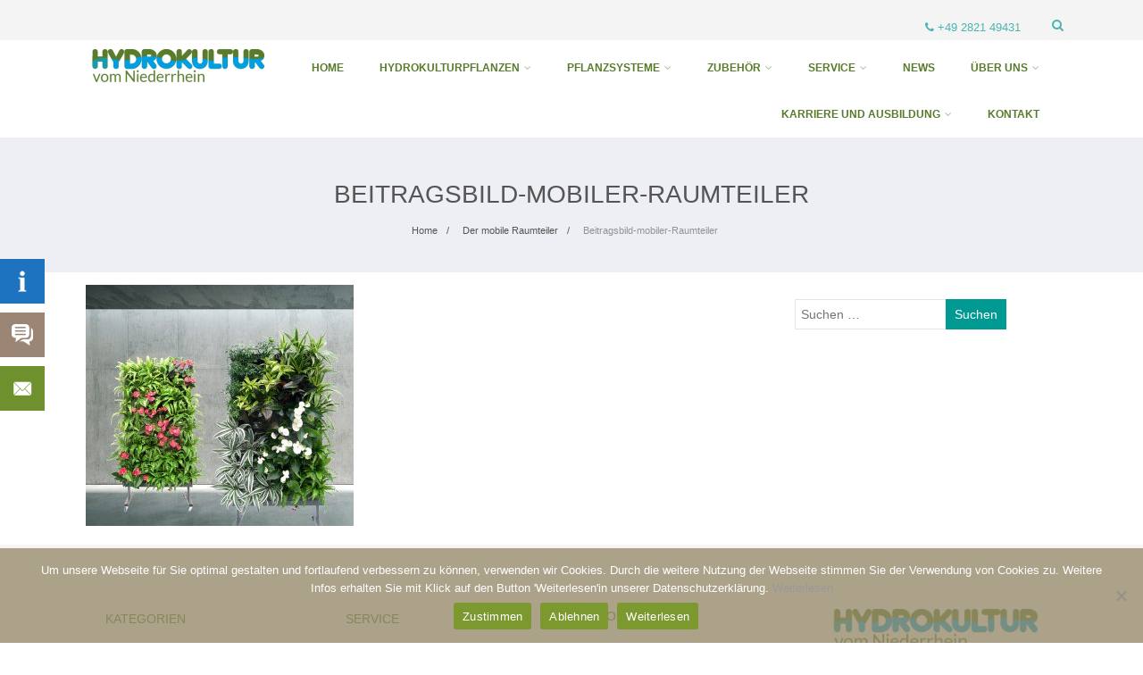

--- FILE ---
content_type: text/html; charset=UTF-8
request_url: https://www.hydrokultur-thissen.de/der-mobile-raumteiler/beitragsbild-mobiler-raumteiler/
body_size: 17851
content:

<!DOCTYPE html>
<html xmlns="http://www.w3.org/1999/xhtml" dir="ltr" lang="de" prefix="og: https://ogp.me/ns#" itemscope="itemscope" itemtype="http://schema.org/WebPage">
<head>
<meta http-equiv="Content-Type" content="text/html; charset=UTF-8" />	
<!--[if IE]><meta http-equiv="X-UA-Compatible" content="IE=edge,chrome=1"><![endif]-->
<meta name="viewport" content="width=device-width, initial-scale=1.0, shrink-to-fit=no"/>
<link rel="profile" href="http://gmpg.org/xfn/11"/>


	    <meta name="title" content="Beitragsbild-mobiler-Raumteiler">
    <meta name="description" content="">




<meta property="og:title" content="Beitragsbild-mobiler-Raumteiler"/>
<meta property="og:type" content="website"/>
<meta property="og:url" content="https://www.hydrokultur-thissen.de/der-mobile-raumteiler/beitragsbild-mobiler-raumteiler/" />

<meta property="og:description" content=""/>
  <meta property="og:image" content=""/>
  <meta property="og:site_name" content="Hydropflanzen vom Niederrhein"/>


<!--HOME-->


<!--Summary-->

<!--Photo-->
<meta name="twitter:card" content="photo">
<meta name="twitter:title" content="Beitragsbild-mobiler-Raumteiler">
<meta name="twitter:image" content="https://www.hydrokultur-thissen.de/wp-content/uploads/2019/04/Beitragsbild-mobiler-Raumteiler.jpg">
<meta name="twitter:image:width" content="600">
<meta name="twitter:image:height" content="540">

<!--Gallery-->

<!--Product-->

<link rel="pingback" href="https://www.hydrokultur-thissen.de/xmlrpc.php" /> 
<title>Beitragsbild-mobiler-Raumteiler | Hydropflanzen vom Niederrhein</title>
	<style>img:is([sizes="auto" i], [sizes^="auto," i]) { contain-intrinsic-size: 3000px 1500px }</style>
	
		<!-- All in One SEO 4.9.1.1 - aioseo.com -->
	<meta name="robots" content="max-image-preview:large" />
	<link rel="canonical" href="https://www.hydrokultur-thissen.de/der-mobile-raumteiler/beitragsbild-mobiler-raumteiler/" />
	<meta name="generator" content="All in One SEO (AIOSEO) 4.9.1.1" />
		<meta property="og:locale" content="de_DE" />
		<meta property="og:site_name" content="Hydropflanzen vom Niederrhein |" />
		<meta property="og:type" content="article" />
		<meta property="og:title" content="Beitragsbild-mobiler-Raumteiler | Hydropflanzen vom Niederrhein" />
		<meta property="og:url" content="https://www.hydrokultur-thissen.de/der-mobile-raumteiler/beitragsbild-mobiler-raumteiler/" />
		<meta property="article:published_time" content="2019-04-03T11:58:24+00:00" />
		<meta property="article:modified_time" content="2019-04-03T11:58:41+00:00" />
		<meta name="twitter:card" content="summary" />
		<meta name="twitter:title" content="Beitragsbild-mobiler-Raumteiler | Hydropflanzen vom Niederrhein" />
		<script type="application/ld+json" class="aioseo-schema">
			{"@context":"https:\/\/schema.org","@graph":[{"@type":"BreadcrumbList","@id":"https:\/\/www.hydrokultur-thissen.de\/der-mobile-raumteiler\/beitragsbild-mobiler-raumteiler\/#breadcrumblist","itemListElement":[{"@type":"ListItem","@id":"https:\/\/www.hydrokultur-thissen.de#listItem","position":1,"name":"Home","item":"https:\/\/www.hydrokultur-thissen.de","nextItem":{"@type":"ListItem","@id":"https:\/\/www.hydrokultur-thissen.de\/der-mobile-raumteiler\/beitragsbild-mobiler-raumteiler\/#listItem","name":"Beitragsbild-mobiler-Raumteiler"}},{"@type":"ListItem","@id":"https:\/\/www.hydrokultur-thissen.de\/der-mobile-raumteiler\/beitragsbild-mobiler-raumteiler\/#listItem","position":2,"name":"Beitragsbild-mobiler-Raumteiler","previousItem":{"@type":"ListItem","@id":"https:\/\/www.hydrokultur-thissen.de#listItem","name":"Home"}}]},{"@type":"ItemPage","@id":"https:\/\/www.hydrokultur-thissen.de\/der-mobile-raumteiler\/beitragsbild-mobiler-raumteiler\/#itempage","url":"https:\/\/www.hydrokultur-thissen.de\/der-mobile-raumteiler\/beitragsbild-mobiler-raumteiler\/","name":"Beitragsbild-mobiler-Raumteiler | Hydropflanzen vom Niederrhein","inLanguage":"de-DE","isPartOf":{"@id":"https:\/\/www.hydrokultur-thissen.de\/#website"},"breadcrumb":{"@id":"https:\/\/www.hydrokultur-thissen.de\/der-mobile-raumteiler\/beitragsbild-mobiler-raumteiler\/#breadcrumblist"},"author":{"@id":"https:\/\/www.hydrokultur-thissen.de\/author\/hydromeister\/#author"},"creator":{"@id":"https:\/\/www.hydrokultur-thissen.de\/author\/hydromeister\/#author"},"datePublished":"2019-04-03T13:58:24+02:00","dateModified":"2019-04-03T13:58:41+02:00"},{"@type":"Organization","@id":"https:\/\/www.hydrokultur-thissen.de\/#organization","name":"Hydrokultur vom Niederrhein","url":"https:\/\/www.hydrokultur-thissen.de\/"},{"@type":"Person","@id":"https:\/\/www.hydrokultur-thissen.de\/author\/hydromeister\/#author","url":"https:\/\/www.hydrokultur-thissen.de\/author\/hydromeister\/","name":"Hydrokultur vom Niederrhein","image":{"@type":"ImageObject","@id":"https:\/\/www.hydrokultur-thissen.de\/der-mobile-raumteiler\/beitragsbild-mobiler-raumteiler\/#authorImage","url":"https:\/\/secure.gravatar.com\/avatar\/0aaab5596872392c8c608087ab9f461f4b71b0e3bfb45cc28a9ad37777945e53?s=96&d=mm&r=g","width":96,"height":96,"caption":"Hydrokultur vom Niederrhein"}},{"@type":"WebSite","@id":"https:\/\/www.hydrokultur-thissen.de\/#website","url":"https:\/\/www.hydrokultur-thissen.de\/","name":"Hydropflanzen vom Niederrhein","inLanguage":"de-DE","publisher":{"@id":"https:\/\/www.hydrokultur-thissen.de\/#organization"}}]}
		</script>
		<!-- All in One SEO -->

<link rel='dns-prefetch' href='//www.hydrokultur-thissen.de' />

<link rel="alternate" type="application/rss+xml" title="Hydropflanzen vom Niederrhein &raquo; Feed" href="https://www.hydrokultur-thissen.de/feed/" />
<link rel="alternate" type="application/rss+xml" title="Hydropflanzen vom Niederrhein &raquo; Kommentar-Feed" href="https://www.hydrokultur-thissen.de/comments/feed/" />
<link rel="alternate" type="application/rss+xml" title="Hydropflanzen vom Niederrhein &raquo; Beitragsbild-mobiler-Raumteiler-Kommentar-Feed" href="https://www.hydrokultur-thissen.de/der-mobile-raumteiler/beitragsbild-mobiler-raumteiler/feed/" />
<script type="text/javascript">
/* <![CDATA[ */
window._wpemojiSettings = {"baseUrl":"https:\/\/s.w.org\/images\/core\/emoji\/16.0.1\/72x72\/","ext":".png","svgUrl":"https:\/\/s.w.org\/images\/core\/emoji\/16.0.1\/svg\/","svgExt":".svg","source":{"concatemoji":"https:\/\/www.hydrokultur-thissen.de\/wp-includes\/js\/wp-emoji-release.min.js"}};
/*! This file is auto-generated */
!function(s,n){var o,i,e;function c(e){try{var t={supportTests:e,timestamp:(new Date).valueOf()};sessionStorage.setItem(o,JSON.stringify(t))}catch(e){}}function p(e,t,n){e.clearRect(0,0,e.canvas.width,e.canvas.height),e.fillText(t,0,0);var t=new Uint32Array(e.getImageData(0,0,e.canvas.width,e.canvas.height).data),a=(e.clearRect(0,0,e.canvas.width,e.canvas.height),e.fillText(n,0,0),new Uint32Array(e.getImageData(0,0,e.canvas.width,e.canvas.height).data));return t.every(function(e,t){return e===a[t]})}function u(e,t){e.clearRect(0,0,e.canvas.width,e.canvas.height),e.fillText(t,0,0);for(var n=e.getImageData(16,16,1,1),a=0;a<n.data.length;a++)if(0!==n.data[a])return!1;return!0}function f(e,t,n,a){switch(t){case"flag":return n(e,"\ud83c\udff3\ufe0f\u200d\u26a7\ufe0f","\ud83c\udff3\ufe0f\u200b\u26a7\ufe0f")?!1:!n(e,"\ud83c\udde8\ud83c\uddf6","\ud83c\udde8\u200b\ud83c\uddf6")&&!n(e,"\ud83c\udff4\udb40\udc67\udb40\udc62\udb40\udc65\udb40\udc6e\udb40\udc67\udb40\udc7f","\ud83c\udff4\u200b\udb40\udc67\u200b\udb40\udc62\u200b\udb40\udc65\u200b\udb40\udc6e\u200b\udb40\udc67\u200b\udb40\udc7f");case"emoji":return!a(e,"\ud83e\udedf")}return!1}function g(e,t,n,a){var r="undefined"!=typeof WorkerGlobalScope&&self instanceof WorkerGlobalScope?new OffscreenCanvas(300,150):s.createElement("canvas"),o=r.getContext("2d",{willReadFrequently:!0}),i=(o.textBaseline="top",o.font="600 32px Arial",{});return e.forEach(function(e){i[e]=t(o,e,n,a)}),i}function t(e){var t=s.createElement("script");t.src=e,t.defer=!0,s.head.appendChild(t)}"undefined"!=typeof Promise&&(o="wpEmojiSettingsSupports",i=["flag","emoji"],n.supports={everything:!0,everythingExceptFlag:!0},e=new Promise(function(e){s.addEventListener("DOMContentLoaded",e,{once:!0})}),new Promise(function(t){var n=function(){try{var e=JSON.parse(sessionStorage.getItem(o));if("object"==typeof e&&"number"==typeof e.timestamp&&(new Date).valueOf()<e.timestamp+604800&&"object"==typeof e.supportTests)return e.supportTests}catch(e){}return null}();if(!n){if("undefined"!=typeof Worker&&"undefined"!=typeof OffscreenCanvas&&"undefined"!=typeof URL&&URL.createObjectURL&&"undefined"!=typeof Blob)try{var e="postMessage("+g.toString()+"("+[JSON.stringify(i),f.toString(),p.toString(),u.toString()].join(",")+"));",a=new Blob([e],{type:"text/javascript"}),r=new Worker(URL.createObjectURL(a),{name:"wpTestEmojiSupports"});return void(r.onmessage=function(e){c(n=e.data),r.terminate(),t(n)})}catch(e){}c(n=g(i,f,p,u))}t(n)}).then(function(e){for(var t in e)n.supports[t]=e[t],n.supports.everything=n.supports.everything&&n.supports[t],"flag"!==t&&(n.supports.everythingExceptFlag=n.supports.everythingExceptFlag&&n.supports[t]);n.supports.everythingExceptFlag=n.supports.everythingExceptFlag&&!n.supports.flag,n.DOMReady=!1,n.readyCallback=function(){n.DOMReady=!0}}).then(function(){return e}).then(function(){var e;n.supports.everything||(n.readyCallback(),(e=n.source||{}).concatemoji?t(e.concatemoji):e.wpemoji&&e.twemoji&&(t(e.twemoji),t(e.wpemoji)))}))}((window,document),window._wpemojiSettings);
/* ]]> */
</script>
<style id='wp-emoji-styles-inline-css' type='text/css'>

	img.wp-smiley, img.emoji {
		display: inline !important;
		border: none !important;
		box-shadow: none !important;
		height: 1em !important;
		width: 1em !important;
		margin: 0 0.07em !important;
		vertical-align: -0.1em !important;
		background: none !important;
		padding: 0 !important;
	}
</style>
<link rel='stylesheet' id='wp-block-library-css' href='https://www.hydrokultur-thissen.de/wp-includes/css/dist/block-library/style.min.css' type='text/css' media='all' />
<style id='classic-theme-styles-inline-css' type='text/css'>
/*! This file is auto-generated */
.wp-block-button__link{color:#fff;background-color:#32373c;border-radius:9999px;box-shadow:none;text-decoration:none;padding:calc(.667em + 2px) calc(1.333em + 2px);font-size:1.125em}.wp-block-file__button{background:#32373c;color:#fff;text-decoration:none}
</style>
<link rel='stylesheet' id='aioseo/css/src/vue/standalone/blocks/table-of-contents/global.scss-css' href='https://www.hydrokultur-thissen.de/wp-content/plugins/all-in-one-seo-pack/dist/Lite/assets/css/table-of-contents/global.e90f6d47.css' type='text/css' media='all' />
<style id='global-styles-inline-css' type='text/css'>
:root{--wp--preset--aspect-ratio--square: 1;--wp--preset--aspect-ratio--4-3: 4/3;--wp--preset--aspect-ratio--3-4: 3/4;--wp--preset--aspect-ratio--3-2: 3/2;--wp--preset--aspect-ratio--2-3: 2/3;--wp--preset--aspect-ratio--16-9: 16/9;--wp--preset--aspect-ratio--9-16: 9/16;--wp--preset--color--black: #000000;--wp--preset--color--cyan-bluish-gray: #abb8c3;--wp--preset--color--white: #ffffff;--wp--preset--color--pale-pink: #f78da7;--wp--preset--color--vivid-red: #cf2e2e;--wp--preset--color--luminous-vivid-orange: #ff6900;--wp--preset--color--luminous-vivid-amber: #fcb900;--wp--preset--color--light-green-cyan: #7bdcb5;--wp--preset--color--vivid-green-cyan: #00d084;--wp--preset--color--pale-cyan-blue: #8ed1fc;--wp--preset--color--vivid-cyan-blue: #0693e3;--wp--preset--color--vivid-purple: #9b51e0;--wp--preset--gradient--vivid-cyan-blue-to-vivid-purple: linear-gradient(135deg,rgba(6,147,227,1) 0%,rgb(155,81,224) 100%);--wp--preset--gradient--light-green-cyan-to-vivid-green-cyan: linear-gradient(135deg,rgb(122,220,180) 0%,rgb(0,208,130) 100%);--wp--preset--gradient--luminous-vivid-amber-to-luminous-vivid-orange: linear-gradient(135deg,rgba(252,185,0,1) 0%,rgba(255,105,0,1) 100%);--wp--preset--gradient--luminous-vivid-orange-to-vivid-red: linear-gradient(135deg,rgba(255,105,0,1) 0%,rgb(207,46,46) 100%);--wp--preset--gradient--very-light-gray-to-cyan-bluish-gray: linear-gradient(135deg,rgb(238,238,238) 0%,rgb(169,184,195) 100%);--wp--preset--gradient--cool-to-warm-spectrum: linear-gradient(135deg,rgb(74,234,220) 0%,rgb(151,120,209) 20%,rgb(207,42,186) 40%,rgb(238,44,130) 60%,rgb(251,105,98) 80%,rgb(254,248,76) 100%);--wp--preset--gradient--blush-light-purple: linear-gradient(135deg,rgb(255,206,236) 0%,rgb(152,150,240) 100%);--wp--preset--gradient--blush-bordeaux: linear-gradient(135deg,rgb(254,205,165) 0%,rgb(254,45,45) 50%,rgb(107,0,62) 100%);--wp--preset--gradient--luminous-dusk: linear-gradient(135deg,rgb(255,203,112) 0%,rgb(199,81,192) 50%,rgb(65,88,208) 100%);--wp--preset--gradient--pale-ocean: linear-gradient(135deg,rgb(255,245,203) 0%,rgb(182,227,212) 50%,rgb(51,167,181) 100%);--wp--preset--gradient--electric-grass: linear-gradient(135deg,rgb(202,248,128) 0%,rgb(113,206,126) 100%);--wp--preset--gradient--midnight: linear-gradient(135deg,rgb(2,3,129) 0%,rgb(40,116,252) 100%);--wp--preset--font-size--small: 13px;--wp--preset--font-size--medium: 20px;--wp--preset--font-size--large: 36px;--wp--preset--font-size--x-large: 42px;--wp--preset--spacing--20: 0.44rem;--wp--preset--spacing--30: 0.67rem;--wp--preset--spacing--40: 1rem;--wp--preset--spacing--50: 1.5rem;--wp--preset--spacing--60: 2.25rem;--wp--preset--spacing--70: 3.38rem;--wp--preset--spacing--80: 5.06rem;--wp--preset--shadow--natural: 6px 6px 9px rgba(0, 0, 0, 0.2);--wp--preset--shadow--deep: 12px 12px 50px rgba(0, 0, 0, 0.4);--wp--preset--shadow--sharp: 6px 6px 0px rgba(0, 0, 0, 0.2);--wp--preset--shadow--outlined: 6px 6px 0px -3px rgba(255, 255, 255, 1), 6px 6px rgba(0, 0, 0, 1);--wp--preset--shadow--crisp: 6px 6px 0px rgba(0, 0, 0, 1);}:where(.is-layout-flex){gap: 0.5em;}:where(.is-layout-grid){gap: 0.5em;}body .is-layout-flex{display: flex;}.is-layout-flex{flex-wrap: wrap;align-items: center;}.is-layout-flex > :is(*, div){margin: 0;}body .is-layout-grid{display: grid;}.is-layout-grid > :is(*, div){margin: 0;}:where(.wp-block-columns.is-layout-flex){gap: 2em;}:where(.wp-block-columns.is-layout-grid){gap: 2em;}:where(.wp-block-post-template.is-layout-flex){gap: 1.25em;}:where(.wp-block-post-template.is-layout-grid){gap: 1.25em;}.has-black-color{color: var(--wp--preset--color--black) !important;}.has-cyan-bluish-gray-color{color: var(--wp--preset--color--cyan-bluish-gray) !important;}.has-white-color{color: var(--wp--preset--color--white) !important;}.has-pale-pink-color{color: var(--wp--preset--color--pale-pink) !important;}.has-vivid-red-color{color: var(--wp--preset--color--vivid-red) !important;}.has-luminous-vivid-orange-color{color: var(--wp--preset--color--luminous-vivid-orange) !important;}.has-luminous-vivid-amber-color{color: var(--wp--preset--color--luminous-vivid-amber) !important;}.has-light-green-cyan-color{color: var(--wp--preset--color--light-green-cyan) !important;}.has-vivid-green-cyan-color{color: var(--wp--preset--color--vivid-green-cyan) !important;}.has-pale-cyan-blue-color{color: var(--wp--preset--color--pale-cyan-blue) !important;}.has-vivid-cyan-blue-color{color: var(--wp--preset--color--vivid-cyan-blue) !important;}.has-vivid-purple-color{color: var(--wp--preset--color--vivid-purple) !important;}.has-black-background-color{background-color: var(--wp--preset--color--black) !important;}.has-cyan-bluish-gray-background-color{background-color: var(--wp--preset--color--cyan-bluish-gray) !important;}.has-white-background-color{background-color: var(--wp--preset--color--white) !important;}.has-pale-pink-background-color{background-color: var(--wp--preset--color--pale-pink) !important;}.has-vivid-red-background-color{background-color: var(--wp--preset--color--vivid-red) !important;}.has-luminous-vivid-orange-background-color{background-color: var(--wp--preset--color--luminous-vivid-orange) !important;}.has-luminous-vivid-amber-background-color{background-color: var(--wp--preset--color--luminous-vivid-amber) !important;}.has-light-green-cyan-background-color{background-color: var(--wp--preset--color--light-green-cyan) !important;}.has-vivid-green-cyan-background-color{background-color: var(--wp--preset--color--vivid-green-cyan) !important;}.has-pale-cyan-blue-background-color{background-color: var(--wp--preset--color--pale-cyan-blue) !important;}.has-vivid-cyan-blue-background-color{background-color: var(--wp--preset--color--vivid-cyan-blue) !important;}.has-vivid-purple-background-color{background-color: var(--wp--preset--color--vivid-purple) !important;}.has-black-border-color{border-color: var(--wp--preset--color--black) !important;}.has-cyan-bluish-gray-border-color{border-color: var(--wp--preset--color--cyan-bluish-gray) !important;}.has-white-border-color{border-color: var(--wp--preset--color--white) !important;}.has-pale-pink-border-color{border-color: var(--wp--preset--color--pale-pink) !important;}.has-vivid-red-border-color{border-color: var(--wp--preset--color--vivid-red) !important;}.has-luminous-vivid-orange-border-color{border-color: var(--wp--preset--color--luminous-vivid-orange) !important;}.has-luminous-vivid-amber-border-color{border-color: var(--wp--preset--color--luminous-vivid-amber) !important;}.has-light-green-cyan-border-color{border-color: var(--wp--preset--color--light-green-cyan) !important;}.has-vivid-green-cyan-border-color{border-color: var(--wp--preset--color--vivid-green-cyan) !important;}.has-pale-cyan-blue-border-color{border-color: var(--wp--preset--color--pale-cyan-blue) !important;}.has-vivid-cyan-blue-border-color{border-color: var(--wp--preset--color--vivid-cyan-blue) !important;}.has-vivid-purple-border-color{border-color: var(--wp--preset--color--vivid-purple) !important;}.has-vivid-cyan-blue-to-vivid-purple-gradient-background{background: var(--wp--preset--gradient--vivid-cyan-blue-to-vivid-purple) !important;}.has-light-green-cyan-to-vivid-green-cyan-gradient-background{background: var(--wp--preset--gradient--light-green-cyan-to-vivid-green-cyan) !important;}.has-luminous-vivid-amber-to-luminous-vivid-orange-gradient-background{background: var(--wp--preset--gradient--luminous-vivid-amber-to-luminous-vivid-orange) !important;}.has-luminous-vivid-orange-to-vivid-red-gradient-background{background: var(--wp--preset--gradient--luminous-vivid-orange-to-vivid-red) !important;}.has-very-light-gray-to-cyan-bluish-gray-gradient-background{background: var(--wp--preset--gradient--very-light-gray-to-cyan-bluish-gray) !important;}.has-cool-to-warm-spectrum-gradient-background{background: var(--wp--preset--gradient--cool-to-warm-spectrum) !important;}.has-blush-light-purple-gradient-background{background: var(--wp--preset--gradient--blush-light-purple) !important;}.has-blush-bordeaux-gradient-background{background: var(--wp--preset--gradient--blush-bordeaux) !important;}.has-luminous-dusk-gradient-background{background: var(--wp--preset--gradient--luminous-dusk) !important;}.has-pale-ocean-gradient-background{background: var(--wp--preset--gradient--pale-ocean) !important;}.has-electric-grass-gradient-background{background: var(--wp--preset--gradient--electric-grass) !important;}.has-midnight-gradient-background{background: var(--wp--preset--gradient--midnight) !important;}.has-small-font-size{font-size: var(--wp--preset--font-size--small) !important;}.has-medium-font-size{font-size: var(--wp--preset--font-size--medium) !important;}.has-large-font-size{font-size: var(--wp--preset--font-size--large) !important;}.has-x-large-font-size{font-size: var(--wp--preset--font-size--x-large) !important;}
:where(.wp-block-post-template.is-layout-flex){gap: 1.25em;}:where(.wp-block-post-template.is-layout-grid){gap: 1.25em;}
:where(.wp-block-columns.is-layout-flex){gap: 2em;}:where(.wp-block-columns.is-layout-grid){gap: 2em;}
:root :where(.wp-block-pullquote){font-size: 1.5em;line-height: 1.6;}
</style>
<link rel='stylesheet' id='contact-form-7-css' href='https://www.hydrokultur-thissen.de/wp-content/plugins/contact-form-7/includes/css/styles.css' type='text/css' media='all' />
<link rel='stylesheet' id='cookie-notice-front-css' href='https://www.hydrokultur-thissen.de/wp-content/plugins/cookie-notice/css/front.min.css' type='text/css' media='all' />
<link rel='stylesheet' id='optimizer-style-css' href='https://www.hydrokultur-thissen.de/wp-content/themes/optimizer_pro_child/style.css' type='text/css' media='all' />
<link rel='stylesheet' id='optimizer-style-core-css' href='https://www.hydrokultur-thissen.de/wp-content/themes/optimizer_pro/style_core.css' type='text/css' media='all' />
<style id='optimizer-style-core-inline-css' type='text/css'>
#optimizer_front_text-13 .text_block{ background-color:#f5f5f5;color:#999999;padding-left:2%;padding-right:2%;padding-top:2%;padding-bottom:2%;}#optimizer_front_text-13 .text_block a:link, #optimizer_front_text-13 .text_block a:visited{color:#999999;}@media screen and (min-width: 480px){#optimizer_front_text-13 .text_block{} .frontpage_sidebar #optimizer_front_text-13 {} } #optimizer_front_text-14 .text_block{ background-color:#f5f5f5;color:#999999;font-size:14px;padding-left:2%;padding-right:2%;padding-top:2%;padding-bottom:2%;}#optimizer_front_text-14 .text_block a:link, #optimizer_front_text-14 .text_block a:visited{color:#999999;}@media screen and (min-width: 480px){#optimizer_front_text-14 .text_block{} .frontpage_sidebar #optimizer_front_text-14 {} } #optimizer_front_text-15 .text_block{ background-color:#f5f5f5;color:#999999;padding-left:2%;padding-right:2%;padding-top:1%;padding-bottom:1%;}#optimizer_front_text-15 .text_block a:link, #optimizer_front_text-15 .text_block a:visited{color:#999999;}@media screen and (min-width: 480px){#optimizer_front_text-15 .text_block{} .frontpage_sidebar #optimizer_front_text-15 {} } #optimizer_front_text-65 .text_block{ background-color:#f5f5f5;color:#ffffff;font-size:16px;padding-left:2%;padding-right:2%;padding-top:2%;padding-bottom:2%;}#optimizer_front_text-65 .text_block a:link, #optimizer_front_text-65 .text_block a:visited{color:#ffffff;}@media screen and (min-width: 480px){#optimizer_front_text-65 .text_block{} .frontpage_sidebar #optimizer_front_text-65 {} } 
</style>
<link rel='stylesheet' id='optimizer-icons-css' href='https://www.hydrokultur-thissen.de/wp-content/themes/optimizer_pro/assets/fonts/font-awesome.css' type='text/css' media='all' />

<link rel='stylesheet' id='parent-style-css' href='https://www.hydrokultur-thissen.de/wp-content/themes/optimizer_pro/style.css' type='text/css' media='all' />
<link rel='stylesheet' id='child-style-css' href='https://www.hydrokultur-thissen.de/wp-content/themes/optimizer_pro_child/style.css' type='text/css' media='all' />
<script type="text/javascript" src="https://www.hydrokultur-thissen.de/wp-includes/js/jquery/jquery.min.js" id="jquery-core-js"></script>
<script type="text/javascript" src="https://www.hydrokultur-thissen.de/wp-includes/js/jquery/jquery-migrate.min.js" id="jquery-migrate-js"></script>
<script type="text/javascript" id="jquery-migrate-js-after">
/* <![CDATA[ */
jQuery(function() {  jQuery(".so-panel.widget").each(function (){   jQuery(this).attr("id", jQuery(this).find(".so_widget_id").attr("data-panel-id"))  });  });
/* ]]> */
</script>
<script type="text/javascript" src="https://www.hydrokultur-thissen.de/wp-content/themes/optimizer_pro/assets/js/masonry.js" id="optimizer_masonry-js"></script>
<link rel="https://api.w.org/" href="https://www.hydrokultur-thissen.de/wp-json/" /><link rel="alternate" title="JSON" type="application/json" href="https://www.hydrokultur-thissen.de/wp-json/wp/v2/media/3402" /><link rel='shortlink' href='https://www.hydrokultur-thissen.de/?p=3402' />
<link rel="alternate" title="oEmbed (JSON)" type="application/json+oembed" href="https://www.hydrokultur-thissen.de/wp-json/oembed/1.0/embed?url=https%3A%2F%2Fwww.hydrokultur-thissen.de%2Fder-mobile-raumteiler%2Fbeitragsbild-mobiler-raumteiler%2F" />
<link rel="alternate" title="oEmbed (XML)" type="text/xml+oembed" href="https://www.hydrokultur-thissen.de/wp-json/oembed/1.0/embed?url=https%3A%2F%2Fwww.hydrokultur-thissen.de%2Fder-mobile-raumteiler%2Fbeitragsbild-mobiler-raumteiler%2F&#038;format=xml" />
<style type="text/css">.mysticky-block-left, .mysticky-block-right { position: fixed; top: 220px; z-index: 9999; } .mysticky-block-icon { cursor: pointer; cursor: hand; width: 50px; height: 50px; background-position: center; background-repeat: no-repeat; } .mysticky-block-content p { margin: 0; } .mysticky-block-content > div { position: relative; width: 100%; height: 100%; } .mysticky-block-left .mysticky-block-icon { position: absolute; top: 0; right: -50px; } .mysticky-block-right .mysticky-block-icon { position: absolute; top: 0; left: -50px; } .mysticky-block-content hr { margin-bottom: 7px; } .mysticky-block-content img { margin: 5px 0; } .mysticky-block-content a {}
		@media only screen and (max-width: 700px) { .mysticky-block-left, .mysticky-block-right { display: none; } }
	</style>
	<style type="text/css">

/*Fixed Background*/

	/*BOXED LAYOUT*/
	.site_boxed .layer_wrapper, body.home.site_boxed #slidera {width: 85%;float: left;margin: 0 7.5%;
	background-color: #ffffff;}
	.site_boxed .stat_bg, .site_boxed .stat_bg_overlay, .site_boxed .stat_bg img, .site_boxed .is-sticky .header{width:85%;}
	.site_boxed .social_buttons{background-color: #ffffff;}
	.site_boxed .center {width: 95%;margin: 0 auto;}
	.site_boxed .head_top .center{ width:95%;}
	/*Left Sidebar*/
	@media screen and (min-width: 960px){
	.header_sidebar.site_boxed #slidera, .header_sidebar.site_boxed .home_wrap.layer_wrapper, .header_sidebar.site_boxed .footer_wrap.layer_wrapper, .header_sidebar.site_boxed .page_wrap.layer_wrapper, .header_sidebar.site_boxed .post_wrap.layer_wrapper, .header_sidebar.site_boxed .page_blog_wrap.layer_wrapper, .header_sidebar.site_boxed .page_contact_wrap.layer_wrapper, .header_sidebar.site_boxed .page_fullwidth_wrap.layer_wrapper, .header_sidebar.site_boxed .category_wrap.layer_wrapper, .header_sidebar.site_boxed .search_wrap.layer_wrapper, .header_sidebar.site_boxed .fofo_wrap.layer_wrapper, .header_sidebar .site_boxed .author_wrap.layer_wrapper, .header_sidebar.site_boxed .head_top{width: calc(85% - 300px)!important;margin-left: calc(300px + 7.5%)!important;}
	.header_sidebar.site_boxed .stat_bg_overlay, .header_sidebar.site_boxed .stat_bg{width: calc(85% - 300px)!important;left: 300px;}
	
	}



/*Site Content Text Style*/
body, input, textarea{ 
	font-family:sans-serif; 	font-size:14px; 	}

.single_metainfo, .single_post .single_metainfo a, a:link, a:visited, .single_post_content .tabs li a{ color:#999999;}
body .listing-item .lt_cats a{ color:#999999;}

.sidr-class-header_s.sidr-class-head_search i:before {font-family: 'FontAwesome', sans-serif; ;}

/*LINK COLOR*/
.org_comment a, .thn_post_wrap a:not(.wp-block-button__link):link, .thn_post_wrap a:not(.wp-block-button__link):visited, .lts_lightbox_content a:link, .lts_lightbox_content a:visited, .athor_desc a:link, .athor_desc a:visited, .product_meta a:hover{color:#3590ea;}
.org_comment a:hover, .thn_post_wrap a:not(.wp-block-button__link):link:hover, .lts_lightbox_content a:link:hover, .lts_lightbox_content a:visited:hover, .athor_desc a:link:hover, .athor_desc a:visited:hover{color:#1e73be;}



/*-----------------------------Single Post Background------------------------------------*/
/*----------------------------------------------------*/		





.page_head, .author_div, .single.single_style_header .single_post_header{ background-color:#EEEFF5; color:#555555;text-align:center;}
.page_head .postitle{color:#555555;}	
.page_head .layerbread a, .page_head .woocommerce-breadcrumb{color:#555555;}	
.single_post_header, .single.single_style_header .single_post_content .postitle, .single_style_header .single_metainfo, .single_style_header .single_metainfo i, .single_style_header .single_metainfo a{color:#555555;}


/*-----------------------------Page Header Colors------------------------------------*/
/*----------------------------------------------------*/	


/*-----------------------------Static Slider Content box------------------------------------*/
#slidera{min-height:initial;}.stat_content_inner .center{width:85%;}
.stat_content_inner{bottom:15%; color:#ffffff;}

/*SLIDER HEIGHT RESTRICT*/



/*SLIDER FONT SIZE*/
#accordion h3 a, #zn_nivo h3 a{font-size:44px; line-height:1.3em}
/*STATIC SLIDE CTA BUTTONS COLORS*/
.static_cta1.cta_hollow, .static_cta1.cta_hollow_big, .static_cta1.cta_hollow_small, .static_cta1.cta_square_hollow, .static_cta1.cta_square_hollow_big, .static_cta1.cta_square_hollow_small{ background:transparent!important; color:#ffffff;}
.static_cta1.cta_flat, .static_cta1.cta_flat_big, .static_cta1.cta_flat_small, .static_cta1.cta_rounded, .static_cta1.cta_rounded_big, .static_cta1.cta_rounded_small, .static_cta1.cta_hollow:hover, .static_cta1.cta_hollow_big:hover, .static_cta1.cta_hollow_small:hover, .static_cta1.cta_square, .static_cta1.cta_square_small, .static_cta1.cta_square_big, .static_cta1.cta_square_hollow:hover, .static_cta1.cta_square_hollow_small:hover, .static_cta1.cta_square_hollow_big:hover{ background:#36abfc!important; color:#ffffff; border-color:#36abfc!important;}


.static_cta2.cta_hollow, .static_cta2.cta_hollow_big, .static_cta2.cta_hollow_small, .static_cta2.cta_square_hollow, .static_cta2.cta_square_hollow_big, .static_cta2.cta_square_hollow_small{ background:transparent!important; color:#ffffff;}
.static_cta2.cta_flat, .static_cta2.cta_flat_big, .static_cta2.cta_flat_small, .static_cta2.cta_rounded, .static_cta2.cta_rounded_big, .static_cta2.cta_rounded_small, .static_cta2.cta_hollow:hover, .static_cta2.cta_hollow_big:hover, .static_cta2.cta_hollow_small:hover, .static_cta2.cta_square, .static_cta2.cta_square_small, .static_cta2.cta_square_big, .static_cta2.cta_square_hollow:hover, .static_cta2.cta_square_hollow_small:hover, .static_cta2.cta_square_hollow_big:hover{ background:#36abfc!important; color:#ffffff; border-color:#36abfc!important;}

/*------------------------SLIDER HEIGHT----------------------*/
/*Slider Height*/
#accordion, #slide_acord, .accord_overlay{ height:500px;}
.kwicks li{ max-height:500px;min-height:500px;}



/*-----------------------------COLORS------------------------------------*/
		/*Header Color*/
		.header{ position:relative!important; background-color:#ffffff; 
				}
				/*Header Color*/
		body .header{ position:relative!important; background-color:#ffffff;}
		.page #slidera, .single #slidera, .archive #slidera, .search #slidera, .error404 #slidera{ height:auto!important;}
		
				
		.header_sidebar .head_inner{background-color:#ffffff; }
		
									/*If Header and Background both set to White Display a Border under the Header*/
				body.single .header{box-shadow: 0 0 3px rgba(0, 0, 0, 0.25);}
							
		/*Boxed Header should have boxed width*/
		body.home.site_boxed .header_wrap.layer_wrapper{width: 85%;float: left;margin: 0 7.5%;}

		.home.has_trans_header.page .header, .home.has_trans_header.page-template-page-frontpage_template .is-sticky .header{ background-color:#ffffff!important;}
		@media screen and (max-width: 480px){
		.home.has_trans_header .header{ background-color:#ffffff!important;}
		}
		
				/*Sticky Header*/
		.header{z-index: 9999;}
		body .is-sticky .header{position: fixed!important;box-shadow: 0 0 4px rgba(0, 0, 0, 0.2); z-index:999!important;}
				
		.home .is-sticky .header, .page_header_transparent .is-sticky .header{ position:fixed!important; background-color:#ffffff!important;box-shadow: 0 0 4px rgba(0, 0, 0, 0.2)!important; transition-delay:0.3s; -webkit-transition-delay:0.3s; -moz-transition-delay:0.3s;}
		
		/*TOPBAR COLORS*/
		.head_top, #topbar_menu ul li a{ font-size:14px;}
		.head_top, .page_header_transparent .is-sticky .head_top, #topbar_menu #optimizer_minicart {background-color:#f4f4f4;}
		#topbar_menu #optimizer_minicart{color:#009a93;}
		.page_header_transparent .head_top {  background: rgba(0, 0, 0, 0.3);}
		.head_search, .top_head_soc a, .tophone_on .head_phone, .tophone_on .head_phone span, .tophone_on .head_phone i, .tophone_on .head_phone a, .topsearch_on .head_phone a, .topsearch_on .head_search i, #topbar_menu ul li a, body.has_trans_header.home .is-sticky .head_top a, body.page_header_transparent .is-sticky .head_top a, body.has_trans_header.home .is-sticky #topbar_menu ul li a, body.page_header_transparent .is-sticky #topbar_menu ul li a, #topbar-hamburger-menu{color:#009a93;}
		.head_top .social_bookmarks.bookmark_hexagon a:before {border-bottom-color: rgba(0,154,147, 0.3)!important;}
		.head_top .social_bookmarks.bookmark_hexagon a i {background-color:rgba(0,154,147, 0.3)!important;}
		.head_top .social_bookmarks.bookmark_hexagon a:after { border-top-color:rgba(0,154,147, 0.3)!important;}
		
		/*LOGO*/
				.logo h2, .logo h1, .logo h2 a, .logo h1 a{ 
			font-family:'Open Sans'; 			font-size:36px;			color:#555555;
      }

            
		span.desc{font-size: 12px;}
		body.has_trans_header.home .header .logo h2, body.has_trans_header.home .header .logo h1, body.has_trans_header.home .header .logo h2 a, body.has_trans_header.home .header .logo h1 a, body.has_trans_header.home span.desc, body.page_header_transparent .header .logo h2, body.page_header_transparent .header .logo h1, body.page_header_transparent .header .logo h2 a, body.page_header_transparent .header .logo h1 a, body.page_header_transparent span.desc, body.has_trans_header.home .head_top a{ color:#fff;}
		body.has_trans_header .is-sticky .header .logo h2 a, body.has_trans_header .is-sticky .header .logo h1 a, body.page_header_transparent .is-sticky .header .logo h2 a, body.page_header_transparent .is-sticky .header .logo h1 a{color:#555555;}
		#simple-menu, body.home.has_trans_header .is-sticky #simple-menu{color:#587b2c;}
		body.home.has_trans_header #simple-menu{color:#fff;}
		span.desc{color:#555555;}
		body.has_trans_header.home .is-sticky span.desc, body.page_header_transparent .is-sticky span.desc{color:#555555;}
		
		body.has_trans_header.home .is-sticky .header .logo h2 a, body.has_trans_header.home .is-sticky .header .logo h1 a, body.page_header_transparent .is-sticky .header .logo h2 a, body.page_header_transparent .is-sticky .header .logo h1 a{color:#555555;}
				
		/*MENU Text Color*/
		#topmenu ul li a, .header_s.head_search i{color:#587b2c;}
		body.has_trans_header.home #topmenu ul li a, body.page_header_transparent #topmenu ul li a, body.page_header_transparent .head_top a, body.has_trans_header.home #topbar_menu ul li a, body.page_header_transparent #topbar_menu ul li a, .home.has_trans_header .head_soc .social_bookmarks a, .page_header_transparent .head_soc .social_bookmarks a{ color:#fff;}
		body.header_sidebar.home #topmenu ul li a, #topmenu #optimizer_minicart{color:#587b2c;}
      
      #topmenu ul li ul:not(.mega-sub-menu){background-color:rgba(0,0,0, 0.5);}
      
		#topmenu ul li ul li a:hover{ background-color:#009a93; color:#ffffff;}
		.head_soc .social_bookmarks a, .home.has_trans_header .is-sticky .head_soc .social_bookmarks a, .page_header_transparent .is-sticky .head_soc .social_bookmarks a{color:#587b2c;}
		.head_soc .social_bookmarks.bookmark_hexagon a:before {border-bottom-color: rgba(88,123,44, 0.3)!important;}
		.head_soc .social_bookmarks.bookmark_hexagon a i {background-color:rgba(88,123,44, 0.3)!important;}
		.head_soc .social_bookmarks.bookmark_hexagon a:after { border-top-color:rgba(88,123,44, 0.3)!important;}
		body.has_trans_header.home .is-sticky #topmenu ul li a, body.page_header_transparent .is-sticky #topmenu ul li a{color:#587b2c;}
      
      /*SUBMENU Text Color*/
      #topmenu ul li ul li a, body.has_trans_header.home #topbar_menu ul li ul li a, body.page_header_transparent #topbar_menu ul li ul li a, body.header_sidebar.home #topmenu ul li a{color:#ffffff;}

		/*Menu Highlight*/
		#topmenu li.menu_highlight_slim{ border-color:#587b2c;}
		#topmenu li.menu_highlight_slim:hover{ background-color:#009a93;border-color:#009a93;}
		#topmenu li.menu_highlight_slim:hover>a{ color:#ffffff!important;}
		#topmenu li.menu_highlight{ background-color:#009a93; border-color:#009a93;}
		#topmenu li.menu_highlight a, #topmenu li.menu_highlight_slim a{color:#ffffff!important;}
		#topmenu li.menu_highlight:hover{border-color:#009a93; background-color:transparent;}
		#topmenu li.menu_highlight:hover>a{ color:#009a93!important;}
		
		#topmenu ul li.menu_hover a{border-color:#587b2c;}
		#topmenu ul.menu>li:hover:after{background-color:#587b2c;}
		#topmenu ul li.menu_hover>a, body.has_trans_header.home #topmenu ul li.menu_hover>a, #topmenu ul li.current-menu-item>a[href*="#"]:hover{color:#587b2c;}
		#topmenu ul li.current-menu-item>a, body.header_sidebar #topmenu ul li.current-menu-item>a, body.has_trans_header.header_sidebar .is-sticky #topmenu ul li.current-menu-item>a, body.page_header_transparent.header_sidebar .is-sticky #topmenu ul li.current-menu-item>a{color:#009a93;}
		#topmenu ul li.current-menu-item.onepagemenu_highlight>a, body.header_sidebar #topmenu ul li.menu_hover>a{color:#587b2c!important;}
		#topmenu ul li ul li.current-menu-item.onepagemenu_highlight a { color: #FFFFFF!important;}
		#topmenu ul li ul{border-color:#587b2c transparent transparent transparent;}

		.logo_center_left #topmenu, .logo_center #topmenu{background-color:;}
		.left_header_content, .left_header_content a{color:#587b2c;}


		/*BASE Color*/
		.widget_border, .heading_border, #wp-calendar #today, .thn_post_wrap .more-link:hover, .moretag:hover, .search_term #searchsubmit, .error_msg #searchsubmit, #searchsubmit, .optimizer_pagenav a:hover, .nav-box a:hover .left_arro, .nav-box a:hover .right_arro, .pace .pace-progress, .homeposts_title .menu_border, span.widget_border, .ast_login_widget #loginform #wp-submit, .prog_wrap, .lts_layout1 a.image, .lts_layout2 a.image, .lts_layout3 a.image, .rel_tab:hover .related_img, .wpcf7-submit, .nivoinner .slide_button_wrap .lts_button, #accordion .slide_button_wrap .lts_button, .img_hover, p.form-submit #submit, .contact_form_wrap, .style2 .contact_form_wrap .contact_button, .style3 .contact_form_wrap .contact_button, .style4 .contact_form_wrap .contact_button, .optimizer_front_slider #opt_carousel .slidee li .acord_text .slide_button_wrap a, .hover_topborder .midrow_block:before, .acord_text p a{background-color:#009a93;} 
		
		.share_active, .comm_auth a, .logged-in-as a, .citeping a, .lay3 h2 a:hover, .lay4 h2 a:hover, .lay5 .postitle a:hover, .nivo-caption p a, .org_comment a, .org_ping a, .no_contact_map .contact_submit input, .contact_submit input:hover, .widget_calendar td a, .ast_biotxt a, .ast_bio .ast_biotxt h3, .lts_layout2 .listing-item h2 a:hover, .lts_layout3 .listing-item h2 a:hover, .lts_layout4 .listing-item h2 a:hover, .lts_layout5 .listing-item h2 a:hover, .rel_tab:hover .rel_hover, .post-password-form input[type~=submit], .bio_head h3, .blog_mo a:hover, .ast_navigation a:hover, .lts_layout4 .blog_mo a:hover{color:#009a93;}
		#home_widgets .widget .thn_wgt_tt, #sidebar .widget .thn_wgt_tt, #footer .widget .thn_wgt_tt, .astwt_iframe a, .ast_bio .ast_biotxt h3, .ast_bio .ast_biotxt a, .nav-box a span{color:#009a93;}
		.pace .pace-activity{border-top-color: #009a93!important;border-left-color: #009a93!important;}
		.pace .pace-progress-inner{box-shadow: 0 0 10px #009a93, 0 0 5px #009a93;
		  -webkit-box-shadow: 0 0 10px #009a93, 0 0 5px #009a93;
		  -moz-box-shadow: 0 0 10px #009a93, 0 0 5px #009a93;}
		
		.fotorama__thumb-border, .ast_navigation a:hover{ border-color:#009a93!important;}
		
		.hover_colorbg .midrow_block:before{ background-color:rgba(0,154,147, 0.3);}
		
		/*Text Color on BASE COLOR Element*/
		.icon_round a, #wp-calendar #today, .moretag:hover, .search_term #searchsubmit, .error_msg #searchsubmit, .optimizer_pagenav a:hover, .ast_login_widget #loginform #wp-submit, #searchsubmit, .prog_wrap, .rel_tab .related_img i, .lay1 h2.postitle a, .nivoinner .slide_button_wrap .lts_button, #accordion .slide_button_wrap .lts_button, .lts_layout1 .icon_wrap a, .lts_layout2 .icon_wrap a, .lts_layout3 .icon_wrap a, .lts_layout1 .icon_wrap a:hover, .lts_layout2 .icon_wrap a:hover, .lts_layout3 .icon_wrap a:hover, .optimizer_front_slider #opt_carousel .slidee li .acord_text .slide_button_wrap a{color:#ffffff!important;}
		.thn_post_wrap .listing-item .moretag:hover, body .lts_layout1 .listing-item .title, .lts_layout2 .img_wrap .optimizer_plus, .img_hover .icon_wrap a, #footer .widgets .widget .img_hover .icon_wrap a, body .thn_post_wrap .lts_layout1 .icon_wrap a, .wpcf7-submit, p.form-submit #submit, .optimposts .type-product span.onsale, .style2 .contact_form_wrap .contact_button, .style3 .contact_form_wrap .contact_button, .style4 .contact_form_wrap .contact_button, .lay3.portfolio_wrap .post_content .catag_list, .lay3.portfolio_wrap .post_content .catag_list a, .lay3.portfolio_wrap h2 a{color:#ffffff!important;}
		.hover_colorbg .midrow_block:before, .hover_colorbg .midrow_block:hover .block_content, .hover_colorbg .midrow_block:hover h2, .hover_colorbg .midrow_block:hover h3, .hover_colorbg .midrow_block:hover h4, .hover_colorbg .midrow_block:hover a, .contact_form_wrap .contact_button, .contact_buttn_spinner, .acord_text p a{color:#ffffff!important;}		
		




/*Sidebar Widget Background Color */
#sidebar .widget{ background-color:#FFFFFF;}
/*Widget Title Color */
#sidebar .widget .widgettitle, #sidebar .widget .widgettitle a{color:#666666;}
#sidebar .widget li a, #sidebar .widget, #sidebar .widget .widget_wrap{ color:#999999;}
#sidebar .widget .widgettitle, #sidebar .widget .widgettitle a, #sidebar .home_title{font-size:16px;}

#footer .widgets .widgettitle, #copyright a{color:#ffffff;}

/*FOOTER WIDGET COLORS*/
#footer{background-color: #f5f5f5; }
#footer .widgets .widget a, #footer .widgets{color:#999999;}
#footer .widgets .ast_scoial.social_style_round_text a span{color:#999999;}
/*COPYRIGHT COLORS*/
#copyright{background-color: #423836;  background-size: cover;}
#copyright a, #copyright{color: #ffffff;}
.foot_soc .social_bookmarks a{color:#ffffff}
.foot_soc .social_bookmarks.bookmark_hexagon a:before {border-bottom-color: rgba(255,255,255, 0.3);}
.foot_soc .social_bookmarks.bookmark_hexagon a i {background-color:rgba(255,255,255, 0.3);}
.foot_soc .social_bookmarks.bookmark_hexagon a:after { border-top-color:rgba(255,255,255, 0.3);}



/*-------------------------------------TYPOGRAPHY--------------------------------------*/


/*Post Titles, headings and Menu Font*/
h1, h2, h3, h4, h5, h6, #topmenu ul li a, .postitle, .product_title{ 
   font-family:sans-serif;  
   font-weight:300; }

#topmenu ul li a, .midrow_block h3, .lay1 h2.postitle, .more-link, .moretag, .single_post .postitle, .related_h3, .comments_template #comments, #comments_ping, #reply-title, #submit, #sidebar .widget .widgettitle, #sidebar .widget .widgettitle a, .search_term h2, .search_term #searchsubmit, .error_msg #searchsubmit, #footer .widgets .widgettitle, .home_title, body .lts_layout1 .listing-item .title, .lay4 h2.postitle, .lay2 h2.postitle a, #home_widgets .widget .widgettitle, .product_title, .page_head h1{ text-transform:uppercase;}

#topmenu ul li a{font-size:12px;}
#topmenu ul li {line-height: 12px;}

.single .single_post_content .postitle, .single-product h1.product_title, .single-product h2.product_title{font-size:32px;}

.page .page_head .postitle, .page .single_post .postitle, .archive .single_post .postitle{font-size:32px;}



/*Body Text Color*/
body, .home_cat a, .comment-form-comment textarea, .single_post_content .tabs li a, .thn_post_wrap .listing-item .moretag{ color:#999999;}
	
	

/*Post Title */
.postitle, .postitle a, .nav-box a, h3#comments, h3#comments_ping, .comment-reply-title, .related_h3, .nocomments, .lts_layout2 .listing-item h2 a, .lts_layout3 .listing-item h2 a, .lts_layout4 .listing-item h2 a, .lts_layout5 .listing-item h2 a, .author_inner h5, .product_title, .woocommerce-tabs h2, .related.products h2, .lts_layout4 .blog_mo a, .optimposts .type-product h2.postitle a, .woocommerce ul.products li.product h3, .portfolio_wrap .hover_style_5 h2 a, .portfolio_wrap .hover_style_5 .post_content .catag_list a, .portfolio_wrap .hover_style_5 .post_content .catag_list{ text-decoration:none; color:#666666;}

/*Headings Color in Post*/
.thn_post_wrap h1, .thn_post_wrap h2, .thn_post_wrap h3, .thn_post_wrap h4, .thn_post_wrap h5, .thn_post_wrap h6{color:#666666;}










.lay4 .ast_navigation .alignleft i:after, .lay5 .ast_navigation .alignleft i:after {content: "Previous Posts";}
.lay4 .ast_navigation .alignright i:after, .lay5 .ast_navigation .alignright i:after {content: "Next Posts";}
.lay4 .ast_navigation .alignleft i:after, .lay5 .ast_navigation .alignleft i:after , .lay4 .ast_navigation .alignright i:after, .lay5 .ast_navigation .alignright i:after{ font-family:sans-serif;}

.sidr{ background-color:#222222}


@media screen and (max-width: 480px){
body.home.has_trans_header .header .logo h1 a, body.home.has_trans_header .header .desc{ color:#555555!important;}
body.home.has_trans_header .header #simple-menu, body.has_trans_header.home #topmenu ul li a{color:#587b2c!important;}
}



@media screen and (max-width: 1024px) and (min-width: 481px){.logobefore, .logoafter{width: calc(50% - 220px);} }


/*CUSTOM FONT---------------------------------------------------------*/
/*CUSTOM CSS*/
.post-meta a {padding-left: 0;border-left: 0 none;}
 
.post-meta a:first-child {display:none}</style>

<!--[if IE 9]>
<style type="text/css">
.text_block_wrap, .postsblck .center, .home_testi .center, #footer .widgets, .clients_logo img{opacity:1!important;}
#topmenu ul li.megamenu{ position:static!important;}
</style>
<![endif]-->
<!--[if IE]>
#searchsubmit{padding-top:12px;}
<![endif]-->
    
            
<link rel="icon" href="https://www.hydrokultur-thissen.de/wp-content/uploads/2017/01/cropped-Favicon_HvN-32x32.jpg" sizes="32x32" />
<link rel="icon" href="https://www.hydrokultur-thissen.de/wp-content/uploads/2017/01/cropped-Favicon_HvN-192x192.jpg" sizes="192x192" />
<link rel="apple-touch-icon" href="https://www.hydrokultur-thissen.de/wp-content/uploads/2017/01/cropped-Favicon_HvN-180x180.jpg" />
<meta name="msapplication-TileImage" content="https://www.hydrokultur-thissen.de/wp-content/uploads/2017/01/cropped-Favicon_HvN-270x270.jpg" />
</head>

<body class="attachment wp-singular attachment-template-default attachmentid-3402 attachment-jpeg wp-theme-optimizer_pro wp-child-theme-optimizer_pro_child cookies-not-set site_full not_trans_header soc_pos_footer has_sticky_header not_frontpage has_no_content">


<!--HEADER-->
	        <div class="header_wrap layer_wrapper">
            
<!--HEADER STARTS-->
    <div class="header logo_left has_mobile_hamburger " itemscope itemtype="http://schema.org/WPHeader">
    
    
    <!--TOP HEADER-->
        
    <div class="head_top topsearch_on tophone_on  ">
    
        <div class="center">
        	        
        	            	<div id="topbar_menu" class="" itemscope itemtype="http://schema.org/SiteNavigationElement">
				                </div>
                                                    
            <div id="topbar_right">
              <div class="head_phone"><i class="fa fa-phone"></i> <span>+49 2821 49431</span></div>
			  <div class="top_head_soc"></div>
              
              <!--TOPBAR SEARCH-->
                <div class="head_search">
                    <form role="search" method="get" action="https://www.hydrokultur-thissen.de/" >
                        <input placeholder="Suchen..." type="text" value="" name="s" id="topbar_s" />
                    </form>
                    <i class="fa fa-search"></i>
                </div>
                
                              
            </div>
			
        </div>
    </div>
    
        <!--TOP HEADER END-->
        
    
        <div class="center">
            <div class="head_inner">
            <!--LOGO START-->
                                                    <div class="logo  ">
                	
					                    	                        <a class="logoimga" title="Hydropflanzen vom Niederrhein" href="https://www.hydrokultur-thissen.de/"><img src="https://www.hydrokultur-thissen.de/wp-content/uploads/2016/07/LogoHydrovomNiederrhein_web-e1468495105137.png" alt="Hydropflanzen vom Niederrhein" width="200" height="40" /></a>
                                                <span class="desc logoimg_desc"></span>
                        
                                    </div>
               
            <!--LOGO END-->
            
            <!--MENU START--> 
                            <!--MOBILE MENU START-->
                                	<a id="simple-menu" class="" href="#sidr" aria-label="Menü"><i class="fa fa-bars"></i></a>                	                                <!--MOBILE MENU END--> 
                
                
                
                
                <div id="topmenu" class="menu_style_3 mobile_hamburger "  itemscope itemtype="http://schema.org/SiteNavigationElement">
                <div class="menu-header"><ul id="menu-menue-header" class="menu"><li id="menu-item-1460" class="menu-item menu-item-type-post_type menu-item-object-page menu-item-home"><a href="https://www.hydrokultur-thissen.de/"><strong>HOME</strong></a></li>
<li id="menu-item-726" class="menu-item menu-item-type-post_type menu-item-object-page menu-item-has-children"><a href="https://www.hydrokultur-thissen.de/hydropflanzen/"><strong>Hydrokulturpflanzen</strong></a>
<ul class="sub-menu">
	<li id="menu-item-1312" class="menu-item menu-item-type-post_type menu-item-object-page"><a href="https://www.hydrokultur-thissen.de/pflanzenaufzucht/"><strong>Pflanzenaufzucht</strong></a></li>
	<li id="menu-item-1624" class="menu-item menu-item-type-post_type menu-item-object-page"><a href="https://www.hydrokultur-thissen.de/immergruene-erdpflanzen/"><strong>Immergrüne Erdpflanzen</strong></a></li>
	<li id="menu-item-1327" class="menu-item menu-item-type-post_type menu-item-object-page"><a href="https://www.hydrokultur-thissen.de/inspirationen/"><strong>Inspirationen</strong></a></li>
</ul>
</li>
<li id="menu-item-728" class="menu-item menu-item-type-post_type menu-item-object-page menu-item-has-children"><a href="https://www.hydrokultur-thissen.de/pflanzsysteme/"><strong>Pflanzsysteme</strong></a>
<ul class="sub-menu">
	<li id="menu-item-3368" class="menu-item menu-item-type-post_type menu-item-object-page"><a href="https://www.hydrokultur-thissen.de/der-mobile-raumteiler/"><strong>Der mobile Raumteiler</strong></a></li>
	<li id="menu-item-2401" class="menu-item menu-item-type-post_type menu-item-object-page"><a href="https://www.hydrokultur-thissen.de/green-boards/"><strong>PLANT-ED-Wall ™ Green Boards</strong></a></li>
	<li id="menu-item-2291" class="menu-item menu-item-type-post_type menu-item-object-page"><a href="https://www.hydrokultur-thissen.de/gruene-waende-lighting/"><strong>Grüne Wände Lighting</strong></a></li>
	<li id="menu-item-1077" class="menu-item menu-item-type-post_type menu-item-object-page"><a href="https://www.hydrokultur-thissen.de/die-neuen-live-bilder/"><strong>Die neuen Live-Bilder</strong></a></li>
	<li id="menu-item-1078" class="menu-item menu-item-type-post_type menu-item-object-page"><a href="https://www.hydrokultur-thissen.de/raumteiler-und-wandelement/"><strong>Raumteiler und Wandelement</strong></a></li>
	<li id="menu-item-1080" class="menu-item menu-item-type-post_type menu-item-object-page"><a href="https://www.hydrokultur-thissen.de/die-gruenen-bilder/"><strong>Die grünen Bilder</strong></a></li>
	<li id="menu-item-1081" class="menu-item menu-item-type-post_type menu-item-object-page"><a href="https://www.hydrokultur-thissen.de/die-gruenen-waende/"><strong>Die grünen Wände</strong></a></li>
	<li id="menu-item-1079" class="menu-item menu-item-type-post_type menu-item-object-page"><a href="https://www.hydrokultur-thissen.de/der-planted-ed-paravent/"><strong>PLANT-ED-Wall ™ Pflanzenparavent</strong></a></li>
</ul>
</li>
<li id="menu-item-825" class="menu-item menu-item-type-post_type menu-item-object-page menu-item-has-children"><a href="https://www.hydrokultur-thissen.de/sortiment/gefaesse-und-zubehoer/"><strong>Zubehör</strong></a>
<ul class="sub-menu">
	<li id="menu-item-1429" class="menu-item menu-item-type-post_type menu-item-object-page"><a href="https://www.hydrokultur-thissen.de/pflanzgefaesse/"><strong>Pflanzgefäße</strong></a></li>
</ul>
</li>
<li id="menu-item-715" class="menu-item menu-item-type-post_type menu-item-object-page menu-item-has-children"><a href="https://www.hydrokultur-thissen.de/service/"><strong>Service</strong></a>
<ul class="sub-menu">
	<li id="menu-item-721" class="menu-item menu-item-type-post_type menu-item-object-page"><a href="https://www.hydrokultur-thissen.de/leistungen/"><strong>Leistungen</strong></a></li>
	<li id="menu-item-722" class="menu-item menu-item-type-post_type menu-item-object-page"><a href="https://www.hydrokultur-thissen.de/vor-ort-praesentation/"><strong>Vor-Ort-Präsentation</strong></a></li>
	<li id="menu-item-729" class="menu-item menu-item-type-post_type menu-item-object-page"><a href="https://www.hydrokultur-thissen.de/warum-hydrokultur/"><strong>Warum Hydrokultur?</strong></a></li>
	<li id="menu-item-1450" class="menu-item menu-item-type-post_type menu-item-object-page"><a href="https://www.hydrokultur-thissen.de/links/"><strong>Links</strong></a></li>
</ul>
</li>
<li id="menu-item-2205" class="menu-item menu-item-type-post_type menu-item-object-page"><a href="https://www.hydrokultur-thissen.de/news/"><strong>News</strong></a></li>
<li id="menu-item-713" class="menu-item menu-item-type-post_type menu-item-object-page menu-item-has-children"><a href="https://www.hydrokultur-thissen.de/ueber-uns-2/"><strong>Über uns</strong></a>
<ul class="sub-menu">
	<li id="menu-item-1504" class="menu-item menu-item-type-post_type menu-item-object-page"><a href="https://www.hydrokultur-thissen.de/auszeichnungen/"><strong>Auszeichnungen</strong></a></li>
	<li id="menu-item-2146" class="menu-item menu-item-type-post_type menu-item-object-page"><a href="https://www.hydrokultur-thissen.de/bundesehrenpreis-in-gold-iga/"><strong>Bundesehrenpreis in Gold IGA</strong></a></li>
</ul>
</li>
<li id="menu-item-719" class="menu-item menu-item-type-post_type menu-item-object-page menu-item-has-children"><a href="https://www.hydrokultur-thissen.de/karriere-und-ausbildung/"><strong>Karriere und Ausbildung</strong></a>
<ul class="sub-menu">
	<li id="menu-item-1397" class="menu-item menu-item-type-post_type menu-item-object-page"><a href="https://www.hydrokultur-thissen.de/stellenangebote/"><strong>Stellenangebote</strong></a></li>
</ul>
</li>
<li id="menu-item-712" class="menu-item menu-item-type-post_type menu-item-object-page"><a href="https://www.hydrokultur-thissen.de/kontakt/"><strong>Kontakt</strong></a></li>
</ul></div>                
                
                <!--LOAD THE HEADR SOCIAL LINKS-->
					<div class="head_soc">
						                    </div>
                    
              <!--Header SEARCH-->
                <div class="header_s head_search headrsearch_off">
                    <form role="search" method="get" action="https://www.hydrokultur-thissen.de/" >
                        <input placeholder="Suchen..." type="text" value="" name="s" id="head_s" />
                    </form>
                    <i class="fa fa-search"></i>
                </div>
                
                </div>
                
                
                
			            <!--MENU END-->
            
            <!--LEFT HEADER CONTENT-->
                        
            
            </div>
    </div>
    </div>
<!--HEADER ENDS-->        </div>
        
    
<!--Header END-->

	<!--Slider START-->
	
		 
	
      <!--Slider END-->

    <div class="page_wrap layer_wrapper">

        <!--CUSTOM PAGE HEADER STARTS-->
                	      
   	<!--Header for PAGE & POST-->
      <div class="page_head ">
      
      <!--Load the Header Image-->
                
      <!--The Page Title -->
          <div class="pagetitle_wrap page_head_center">
              					<h1 class="postitle">Beitragsbild-mobiler-Raumteiler</h1>
              				                        <div class="layerbread ">
					  	<nav role="navigation" aria-label="Breadcrumbs" class="breadcrumb-trail breadcrumbs" itemprop="breadcrumb"><ul class="trail-items" itemscope itemtype="http://schema.org/BreadcrumbList"><meta name="numberOfItems" content="3" /><meta name="itemListOrder" content="Ascending" /><li itemprop="itemListElement" itemscope itemtype="http://schema.org/ListItem" class="trail-item trail-begin"><a href="https://www.hydrokultur-thissen.de/" rel="home" itemprop="item"><span itemprop="name">Home</span></a><meta itemprop="position" content="1" /><meta itemprop="item" content="https://www.hydrokultur-thissen.de/" /></li><li itemprop="itemListElement" itemscope itemtype="http://schema.org/ListItem" class="trail-item"><a href="https://www.hydrokultur-thissen.de/der-mobile-raumteiler/" itemprop="item"><span itemprop="name">Der mobile Raumteiler</span></a><meta itemprop="position" content="2" /><meta itemprop="item" content="https://www.hydrokultur-thissen.de/der-mobile-raumteiler/" /></li><li itemprop="itemListElement" itemscope itemtype="http://schema.org/ListItem" class="trail-item trail-end"><span><span itemprop="name">Beitragsbild-mobiler-Raumteiler</span></span><meta itemprop="position" content="3" /></li></ul></nav>                      </div>
                                              </div>
          
      </div>
      <!--page_head class END-->
             
      
      	  
      
            
      
	  	  
                <!--CUSTOM PAGE HEADER ENDS-->


        <div id="content">
            <div class="center">
				                <div class="single_wrap ">
                    <div class="single_post">
                                                <div class="post-3402 attachment type-attachment status-inherit hentry" id="post-3402">  
                                    
                        <!--EDIT BUTTON START-->
                                                    <!--EDIT BUTTON END-->
                        
                        <!--PAGE CONTENT START-->   
                        <div class="single_post_content">
                        	                            
                            <!--SOCIAL SHARE POSTS START-->
                             
                            <!--SOCIAL SHARE POSTS END-->
                            
                                <!--THE CONTENT START-->
                                    <div class="thn_post_wrap" itemprop="mainEntityOfPage" >
										                                            <p class="attachment"><a href='https://www.hydrokultur-thissen.de/wp-content/uploads/2019/04/Beitragsbild-mobiler-Raumteiler.jpg'><img fetchpriority="high" decoding="async" width="300" height="270" src="https://www.hydrokultur-thissen.de/wp-content/uploads/2019/04/Beitragsbild-mobiler-Raumteiler-300x270.jpg" class="attachment-medium size-medium" alt="Beitragsbild mobiler Raumteiler" srcset="https://www.hydrokultur-thissen.de/wp-content/uploads/2019/04/Beitragsbild-mobiler-Raumteiler-300x270.jpg 300w, https://www.hydrokultur-thissen.de/wp-content/uploads/2019/04/Beitragsbild-mobiler-Raumteiler.jpg 600w" sizes="(max-width: 300px) 100vw, 300px" /></a></p>
                                                                            </div>
                                        <div style="clear:both"></div>
                                    <div class="thn_post_wrap wp_link_pages">
                                                                            </div>
                                <!--THE CONTENT END-->
                        </div>
                        <!--PAGE CONTENT END--> 
                                    
                                    
                        </div>
                   
                    
                    </div>
                    
                    
                  <!--COMMENT START: Calling the Comment Section. If you want to hide comments from your posts, remove the line below-->     
                   
                  <!--COMMENT END-->
                  
                                  
                    </div>
               
                <!--PAGE END-->
            
            
                <!--SIDEBAR LEFT OR RIGHT--> 
                	                  
    <!--HOME SIDEBAR STARTS--> 
        <!--HOME SIDEBAR ENDS-->
            
    <!--PAGE SIDEBAR STARTS-->
    							                                                    <div id="sidebar" class="page_sidebar" hide_mob_rightsdbr itemscope itemtype="http://schema.org/WPSideBar">
                                <div class="widgets">          
                                        <div id="search-2"   class=" widget_col_ widget_visbility_ widget widget_search" data-widget-id="search-2"><div class="widget_wrap"><form role="search" method="get" id="searchform" action="https://www.hydrokultur-thissen.de/" >
    <div>
    <input placeholder="Suchen &hellip;" type="text" value="" name="s" id="s" />
    <input type="submit" id="searchsubmit" value="Suchen" />
    </div>
    </form><span class="widget_corner"></span></div></div>                                 </div>
                             </div> 
                                             
                 <!--PAGE SIDEBAR ENDS-->
     
    <!--SINGLE SIDEBAR STARTS-->
        <!--SINGLE SIDEBAR ENDS--> 

                <!--SIDEBAR LEFT OR RIGHT END--> 
            
                    </div>
            </div><!--#content END-->
            
                
                
			                                
					
                	 
                 
                
            
    </div><!--layer_wrapper class END-->


		
    <a class="to_top "><i class="fa-angle-up fa-2x"></i></a>
    

<!--Footer Start-->
<div class="footer_wrap layer_wrapper ">

    <div id="footer" class="footer_center" itemscope itemtype="http://schema.org/WPFooter">
        <div class="center">
                    <!--Footer Widgets START-->
            <div class="widgets">
                <ul>
                    <li id="optimizer_front_text-13"   class=" widget_col_1 widget_visbility_1 widget optimizer_front_text textblock" data-widget-id="optimizer_front_text-13"><div class="widget_wrap"><span class="so_widget_id" data-panel-id="optimizer_front_text-13"></span><div class="text_block ">
				
				<div class="text_block_wrap">
				<div class="center"><div class="text_block_content tiny_content_editable" ><p style="text-align: left"><span style="color: #587b2c">KATEGORIEN</span></p>
<p style="text-align: left"><a href="https://www.hydrokultur-thissen.de/hydropflanzen/">Hydrokulturpflanzen</a><br /> <a href="https://www.hydrokultur-thissen.de/pflanzsysteme/">Pflanzsysteme</a><br /> <a href="https://www.hydrokultur-thissen.de/sortiment/gefaesse-und-zubehoer/">Gefäße und Zubehör</a><br /> <a href="https://www.hydrokultur-thissen.de/news/"> News</a><br /><a href="https://www.hydrokultur-thissen.de/green-boards/">Green Boards</a><br /><a href="https://www.hydrokultur-thissen.de/gruene-waende-lighting/">Grüne Wände Lighting</a><br /> <a href="https://www.hydrokultur-thissen.de/raumteiler-und-wandelement/">Raumteiler und Wandelement<br /> </a><a href="https://www.hydrokultur-thissen.de/die-neuen-live-bilder/">Die neuen Live-Bilder</a><br /> <a href="https://www.hydrokultur-thissen.de/die-gruenen-waende/">Grüne Wände</a><br /> <a href="https://www.hydrokultur-thissen.de/die-gruenen-bilder/">Grüne Bilder</a><br /> <a href="https://www.hydrokultur-thissen.de/der-planted-ed-paravent/">Der Planted ED Wall ™ Pflanzenparavent</a><br /> <a href="https://www.hydrokultur-thissen.de/pflanzenaufzucht/">Produktion und Pflanzenaufzucht</a> <span style="color: #999999"><br /> </span></p>
</div></div></div></div></div></li><li id="optimizer_front_text-14"   class=" widget_col_1 widget_visbility_1 widget optimizer_front_text textblock" data-widget-id="optimizer_front_text-14"><div class="widget_wrap"><span class="so_widget_id" data-panel-id="optimizer_front_text-14"></span><div class="text_block ">
				
				<div class="text_block_wrap">
				<div class="center"><div class="text_block_content tiny_content_editable" ><p style="text-align: left"><span style="color: #587b2c">SERVICE</span></p>
<p style="text-align: left"><a href="https://www.hydrokultur-thissen.de/warum-hydrokultur/">Warum Hydrokultur?</a><br /><a href="https://www.hydrokultur-thissen.de/vor-ort-praesentation/">Vor-Ort-Präsentation</a><br /><a href="https://www.hydrokultur-thissen.de/kontakt/">Kontakt<br /></a><a href="https://www.hydrokultur-thissen.de/inspirationen/">Inspirationen</a><a href="https://www.hydrokultur-thissen.de/links/"><br />Links</a><br /><a href="https://www.hydrokultur-thissen.de/wp-content/uploads/2025/12/HvN_Pflanzenbestellliste_A_251202.xlsx">Pflanzenbestellliste</a><br /><a href="https://www.hydrokultur-thissen.de/wp-content/uploads/2025/12/HvN_Pflanzenbestellliste_A_251202.pdf" target="_blank" rel="noopener">PDF-Pflanzenbestellliste</a></p>
</div></div></div></div></div></li><li id="optimizer_front_text-15"   class=" widget_col_1 widget_visbility_1 widget optimizer_front_text textblock" data-widget-id="optimizer_front_text-15"><div class="widget_wrap"><span class="so_widget_id" data-panel-id="optimizer_front_text-15"></span><div class="text_block ">
				
				<div class="text_block_wrap">
				<div class="center"><div class="text_block_content tiny_content_editable" ><p style="text-align: left"><span style="color: #587b2c">INFORMATION</span></p>
<p style="text-align: left"><a href="https://www.hydrokultur-thissen.de/ueber-uns-2/"><span style="color: #999999">Über uns<br /></span></a><a href="https://www.hydrokultur-thissen.de/auszeichnungen/"><span style="color: #999999">Auszeichnungen</span></a><br /><a href="https://www.hydrokultur-thissen.de/bundesehrenpreis-in-gold-iga/">IGA Staatsehrenpreis in Gold </a><br /><a href="https://www.hydrokultur-thissen.de/artikel_vertikale-raumbegruenung/">FBB eNews-Artikel: Vertikale Raumbegrünung mit Hydrokultur</a><a href="https://www.hydrokultur-thissen.de/karriere-und-ausbildung/"><span style="color: #999999"><br />Ausbildung</span></a><br /><span style="color: #999999"><a style="color: #999999" href="https://www.hydrokultur-thissen.de/stellenangebote/">Stellenangebote</a></span><span style="color: #999999"><a style="color: #999999" href="https://www.hydrokultur-thissen.de/stellenangebote/"><br /></a></span><a href="https://www.hydrokultur-thissen.de/impressum/"><span style="color: #999999">Impressum</span></a><br /><a href="https://www.hydrokultur-thissen.de/haftungsausschluss-disclaimer/"><span style="color: #999999">Haftungsausschluss / Disclaimer<br /></span></a><a href="https://www.hydrokultur-thissen.de/datenschutz/">Datenschutz</a><br /><a href="https://www.hydrokultur-thissen.de/wp-content/uploads/2016/10/Hydrokultur_AGBs.pdf" target="_blank" rel="noopener"><span style="color: #999999"> AGB</span></a></p>
</div></div></div></div></div></li><li id="optimizer_front_text-65"   class=" widget_col_1 widget_visbility_1 widget optimizer_front_text textblock" data-widget-id="optimizer_front_text-65"><div class="widget_wrap"><span class="so_widget_id" data-panel-id="optimizer_front_text-65"></span><div class="text_block ">
				
				<div class="text_block_wrap">
				<div class="center"><div class="text_block_content tiny_content_editable" ><p><img loading="lazy" decoding="async" class="alignnone size-medium wp-image-732 alignleft" src="https://www.hydrokultur-thissen.de/wp-content/uploads/2016/09/LogoHydrovomNiederrhein_web-300x60.png" alt="LogoHydrovomNiederrhein_web" width="300" height="60" srcset="https://www.hydrokultur-thissen.de/wp-content/uploads/2016/09/LogoHydrovomNiederrhein_web-300x60.png 300w, https://www.hydrokultur-thissen.de/wp-content/uploads/2016/09/LogoHydrovomNiederrhein_web.png 439w" sizes="auto, (max-width: 300px) 100vw, 300px" /></p>
<p style="text-align: left"> </p>
<p> </p>
<p style="text-align: left"><span style="font-size: 14px"><span style="color: #999999"><strong>Hydrokultur vom Niederrhein <br /></strong>UG(haftungsbeschränkt) &amp; Co.KG<strong><br /></strong>Leo Thissen<br /></span></span></p>
<p style="text-align: left"><span style="font-size: 14px"><span style="color: #999999">Sitz: </span></span><span style="font-size: 14px"><span style="color: #999999">Engelsstraße 2<br /></span></span><span style="font-size: 14px"><span style="color: #999999">Postanschrift: </span><span style="color: #999999">Auf dem Kamp 21 b</span></span><br /><span style="color: #999999;font-size: 14px"> 47533 Kleve</span></p>
<p style="text-align: left"><span style="color: #999999"><a target="_blank" href="mailto:%20info@hydrokultur-thissen.de"><i style="color:#999999;font-size:14px;width:14px;height:14px; " class="fa fa-envelope  icon_style_plain "></i></a> <a href="mailto:info@hydrokultur-thissen.de"><span style="color: #808080">info@hydrokultur-thissen.de</span></a></span></p>
</div></div></div></div></div></li>                </ul>
            </div>
            <!--Footer Widgets END-->
          
	</div>
            <!--Copyright Footer START-->
                <div id="copyright" class="soc_right copyright_center">
                    <div class="center">
                    
                        <!--Site Copyright Text START-->
                                <div class="copytext"><p style="text-align: center">© Hydrokultur vom Niederrhein 2017-2025</p></div>
                            
                        <!--Site Copyright Text END-->
                   
                   <div class="foot_right_wrap">  
                        <!--FOOTER MENU START-->   
                                                <!--FOOTER MENU END-->
                        
                        <!--SOCIAL ICONS START-->
                            
                            <div class="foot_soc">
<div class="social_bookmarks bookmark_simple bookmark_size_normal">
	  	                                                                      
            </div></div>
                            
                        <!--SOCIAL ICONS END-->
                    </div>
                    
                    </div><!--Center END-->
    
                </div>
            <!--Copyright Footer END-->
    </div>


</div><!--layer_wrapper class END-->
<!--Footer END-->

<script type="speculationrules">
{"prefetch":[{"source":"document","where":{"and":[{"href_matches":"\/*"},{"not":{"href_matches":["\/wp-*.php","\/wp-admin\/*","\/wp-content\/uploads\/*","\/wp-content\/*","\/wp-content\/plugins\/*","\/wp-content\/themes\/optimizer_pro_child\/*","\/wp-content\/themes\/optimizer_pro\/*","\/*\\?(.+)"]}},{"not":{"selector_matches":"a[rel~=\"nofollow\"]"}},{"not":{"selector_matches":".no-prefetch, .no-prefetch a"}}]},"eagerness":"conservative"}]}
</script>

	<div class="mysticky-block-left" style="width: 400px; left: -400px; top: 410px; position: fixed; background:#ffffff;">
	<div class="mysticky-block-icon" style="background-color:#6e912d; background-image: url(https://www.hydrokultur-thissen.de/wp-content/plugins/mystickyelements/img/white/mail.png);"></div>
	 <div class="mysticky-block-content" style="min-height: 50px; color:; padding: 20px;">Kontaktieren Sie uns einfach.

<a class="lts_button lts_button_sc lts_button_small lt_rounded lt_flat  "  style="background:#009a93;color:#ffffff;border-color:#009a93;" href="https://www.hydrokultur-thissen.de/kontakt/"   >Zum Kontaktformular</a>

Telefon: +49 2821 49431

Fax: <a href="tel:+49%202821%2048583" target="_blank" rel="noopener">+49 2821 48583</a>

E-mail: <a href="mailto:info@hydrokultur-thissen.de" target="_blank" rel="noopener">info@hydrokultur-<span class="il">thissen</span>.de</a></div>

	</div>

	<div class="mysticky-block-left" style="width: 400px; left: -400px; top: 350px; position: fixed; background:#ffffff;">
	<div class="mysticky-block-icon" style="background-color:#9b8675; background-image: url(https://www.hydrokultur-thissen.de/wp-content/plugins/mystickyelements/img/white/chat.png);"></div>
	 <div class="mysticky-block-content" style="min-height: 50px; color:#000000; padding: 20px;"><span style="color: #587b2c"><strong>Jetzt bewerben! Zum nächstmöglichen Zeitpunkt suchen wir Verstärkung für unser Team </strong></span>

<span style="color: #000000">eine mitarbeitende Führungskraft (m/w/d) für unsere Produktion, Gärtner im Zierpflanzenbau (m/w/d) und Helfer (m/w/d) (...) <a title="Stellenangebote" href="https://www.hydrokultur-thissen.de/stellenangebote/"><span style="color: #808080"> Weiterlesen ...</span></a></span>

&nbsp;

&nbsp;</div>

	</div>

	<div class="mysticky-block-left" style="width: 400px; left: -400px; top: 290px; position: fixed; background:#ffffff;">
	<div class="mysticky-block-icon" style="background-color:#1e73be; background-image: url(https://www.hydrokultur-thissen.de/wp-content/plugins/mystickyelements/img/white/info.png);"></div>
	 <div class="mysticky-block-content" style="min-height: 50px; color:#16100e; padding: 20px;"><h3><a href="https://www.hydrokultur-thissen.de/wp-content/uploads/2023/10/Buga-Gewinner-2023.jpg"><span style="color: #587b2c"><strong>Gewinner des Ehrenpreises auf der BUGA 2023</strong></span><img class="wp-image-3853 size-medium aligncenter" src="https://www.hydrokultur-thissen.de/wp-content/uploads/2023/10/Buga-Gewinner-2023-300x200.jpg" alt="" width="300" height="200" /></a></h3>
Wir sind stolz darauf, ein weiteres Mal in Kooperation mit JAGO
<a title="Ehrenpreises auf der BUGA 2023!" href="https://www.hydrokultur-thissen.de/1975-2/">+ weiterlesen</a></div>

	</div>




		

<script type="text/javascript">
	jQuery(window).on('load', function(){
        if (jQuery("body").hasClass('admin-bar')) {
			if (jQuery(window).width() > 601) {  
				jQuery(".header").sticky({topSpacing:27}); 
				resizeStickyLogo()
			}else{  
				jQuery(".header").sticky({topSpacing:0});
				resizeStickyLogo() 
			}
		}else {
			jQuery(".header").sticky({topSpacing:0});
			resizeStickyLogo()
		}
		jQuery('body.site_boxed .header, body .header_wrap .sticky-wrapper .header').css({"width":jQuery('.header_wrap').width()});
    });
	jQuery(window).on('resize',optimizerStickyResize);

	 function optimizerStickyResize(){
			//Sticky Header width for Boxed Layout
			jQuery('body.site_boxed .header, body .header_wrap .sticky-wrapper .header').css({"width":jQuery('.header_wrap').width()});		
	 }
	 function resizeStickyLogo(){
            var logoInitHeight = jQuery('.logo img').innerHeight();
      if(logoInitHeight > 60){
			jQuery('.header').on('sticky-start', function() { jQuery('.logo img').animate({"height": "60px"}, 300 ) }); 
			jQuery('.header').on('sticky-end', function() { jQuery('.logo img').animate({"height": logoInitHeight+"px"}, 300 ) });  
      }
			}
	 
</script>



<script type="text/javascript">

//Hide Slider until its loaded
jQuery('#zn_nivo, .nivo-controlNav').css({"display":"none"});	

	//Midrow Blocks Equal Width
	if(jQuery('.midrow_block').length == 4){ jQuery('.midrow_blocks').addClass('fourblocks'); }
	if(jQuery('.midrow_block').length == 3){ jQuery('.midrow_blocks').addClass('threeblocks'); }
	if(jQuery('.midrow_block').length == 2){ jQuery('.midrow_blocks').addClass('twoblocks'); }
	if(jQuery('.midrow_block').length == 1){ jQuery('.midrow_blocks').addClass('oneblock'); }



	



					

jQuery(window).on('load', function(){
	jQuery('.stat_has_slideshow').css({"maxHeight":"none"});
	jQuery('.static_gallery').nivoSlider({effect: 'fade', directionNav: false, controlNav: false, pauseOnHover:false, slices:6, pauseTime:6000});
});

jQuery(function() {
	jQuery('.pd_flick_gallery li img').addClass('hasimg');
});



</script> 


        		<script type="text/javascript">
               jQuery(window).on("load", function(){
                  //Layout3 Masonry
                  var containeroptimizer_front_posts_20 = document.querySelector("#optimizer_front_posts-20 .lay3_wrap");
                  var msnry;
                  if(containeroptimizer_front_posts_20){
                     imagesLoaded( containeroptimizer_front_posts_20, function() {
                        new Masonry( containeroptimizer_front_posts_20, {
                           // options
                           itemSelector: ".hentry, .type-product"
                        });
                     });
                  }
               });
               </script><script type="text/javascript">
               jQuery(window).on("load", function(){
                  //Layout3 Masonry
                  var containeroptimizer_front_posts_25 = document.querySelector("#optimizer_front_posts-25 .lay3_wrap");
                  var msnry;
                  if(containeroptimizer_front_posts_25){
                     imagesLoaded( containeroptimizer_front_posts_25, function() {
                        new Masonry( containeroptimizer_front_posts_25, {
                           // options
                           itemSelector: ".hentry, .type-product"
                        });
                     });
                  }
               });
               </script><script type="text/javascript">
               jQuery(window).on("load", function(){
                  //Layout3 Masonry
                  var containeroptimizer_front_posts_29 = document.querySelector("#optimizer_front_posts-29 .lay3_wrap");
                  var msnry;
                  if(containeroptimizer_front_posts_29){
                     imagesLoaded( containeroptimizer_front_posts_29, function() {
                        new Masonry( containeroptimizer_front_posts_29, {
                           // options
                           itemSelector: ".hentry, .type-product"
                        });
                     });
                  }
               });
               </script><script type="text/javascript">
               jQuery(window).on("load", function(){
                  //Layout3 Masonry
                  var containeroptimizer_front_posts_31 = document.querySelector("#optimizer_front_posts-31 .lay3_wrap");
                  var msnry;
                  if(containeroptimizer_front_posts_31){
                     imagesLoaded( containeroptimizer_front_posts_31, function() {
                        new Masonry( containeroptimizer_front_posts_31, {
                           // options
                           itemSelector: ".hentry, .type-product"
                        });
                     });
                  }
               });
               </script><script type="module"  src="https://www.hydrokultur-thissen.de/wp-content/plugins/all-in-one-seo-pack/dist/Lite/assets/table-of-contents.95d0dfce.js" id="aioseo/js/src/vue/standalone/blocks/table-of-contents/frontend.js-js"></script>
<script type="text/javascript" src="https://www.hydrokultur-thissen.de/wp-includes/js/dist/hooks.min.js" id="wp-hooks-js"></script>
<script type="text/javascript" src="https://www.hydrokultur-thissen.de/wp-includes/js/dist/i18n.min.js" id="wp-i18n-js"></script>
<script type="text/javascript" id="wp-i18n-js-after">
/* <![CDATA[ */
wp.i18n.setLocaleData( { 'text direction\u0004ltr': [ 'ltr' ] } );
/* ]]> */
</script>
<script type="text/javascript" src="https://www.hydrokultur-thissen.de/wp-content/plugins/contact-form-7/includes/swv/js/index.js" id="swv-js"></script>
<script type="text/javascript" id="contact-form-7-js-translations">
/* <![CDATA[ */
( function( domain, translations ) {
	var localeData = translations.locale_data[ domain ] || translations.locale_data.messages;
	localeData[""].domain = domain;
	wp.i18n.setLocaleData( localeData, domain );
} )( "contact-form-7", {"translation-revision-date":"2025-10-26 03:28:49+0000","generator":"GlotPress\/4.0.3","domain":"messages","locale_data":{"messages":{"":{"domain":"messages","plural-forms":"nplurals=2; plural=n != 1;","lang":"de"},"This contact form is placed in the wrong place.":["Dieses Kontaktformular wurde an der falschen Stelle platziert."],"Error:":["Fehler:"]}},"comment":{"reference":"includes\/js\/index.js"}} );
/* ]]> */
</script>
<script type="text/javascript" id="contact-form-7-js-before">
/* <![CDATA[ */
var wpcf7 = {
    "api": {
        "root": "https:\/\/www.hydrokultur-thissen.de\/wp-json\/",
        "namespace": "contact-form-7\/v1"
    }
};
/* ]]> */
</script>
<script type="text/javascript" src="https://www.hydrokultur-thissen.de/wp-content/plugins/contact-form-7/includes/js/index.js" id="contact-form-7-js"></script>
<script type="text/javascript" id="cookie-notice-front-js-before">
/* <![CDATA[ */
var cnArgs = {"ajaxUrl":"https:\/\/www.hydrokultur-thissen.de\/wp-admin\/admin-ajax.php","nonce":"787c0849bb","hideEffect":"none","position":"bottom","onScroll":false,"onScrollOffset":100,"onClick":false,"cookieName":"cookie_notice_accepted","cookieTime":86400,"cookieTimeRejected":2592000,"globalCookie":false,"redirection":false,"cache":false,"revokeCookies":true,"revokeCookiesOpt":"automatic"};
/* ]]> */
</script>
<script type="text/javascript" src="https://www.hydrokultur-thissen.de/wp-content/plugins/cookie-notice/js/front.min.js" id="cookie-notice-front-js"></script>
<script type="text/javascript" id="mystickyelements-js-extra">
/* <![CDATA[ */
var mysticky_element = {"myfixed_click_string":"hover","mysticky_disable_at_width_string":"700"};
/* ]]> */
</script>
<script type="text/javascript" src="https://www.hydrokultur-thissen.de/wp-content/plugins/mystickyelements/js/mystickyelements.min.js" id="mystickyelements-js"></script>
<script type="text/javascript" src="https://www.hydrokultur-thissen.de/wp-content/themes/optimizer_pro/assets/js/optimizer.js" id="optimizer_js-js"></script>
<script type="text/javascript" id="optimizer_otherjs-js-extra">
/* <![CDATA[ */
var optimo = {"smoothscroll":"1"};
/* ]]> */
</script>
<script type="text/javascript" src="https://www.hydrokultur-thissen.de/wp-content/themes/optimizer_pro/assets/js/other.js" id="optimizer_otherjs-js"></script>
<script type="text/javascript" id="optimizer_core-js-extra">
/* <![CDATA[ */
var optim = {"ajaxurl":"https:\/\/www.hydrokultur-thissen.de\/wp-admin\/admin-ajax.php","sent":"Nachricht erfolgreich gesendet!","day":"Tage","hour":"Stunden","mins":"Min","sec":"Sek","redirect":""};
/* ]]> */
</script>
<script type="text/javascript" src="https://www.hydrokultur-thissen.de/wp-content/themes/optimizer_pro/assets/js/core.js" id="optimizer_core-js"></script>
<script type="text/javascript" src="https://www.hydrokultur-thissen.de/wp-content/themes/optimizer_pro/assets/js/magnific-popup.js" id="optimizer_lightbox-js"></script>
<script type="text/javascript" src="https://www.hydrokultur-thissen.de/wp-includes/js/comment-reply.min.js" id="comment-reply-js" async="async" data-wp-strategy="async"></script>

		<!-- Cookie Notice plugin v2.5.10 by Hu-manity.co https://hu-manity.co/ -->
		<div id="cookie-notice" class="cookie-notice-hidden cookie-revoke-hidden cn-position-bottom" style="background-color: rgba(150,137,105,0.77);"><div class="cookie-notice-container" style="color: #fff"><span id="cn-notice-text" class="cn-text-container">Um unsere Webseite für Sie optimal gestalten und fortlaufend verbessern zu können, verwenden wir Cookies. Durch die weitere Nutzung der Webseite stimmen Sie der Verwendung von Cookies zu. Weitere Infos erhalten Sie mit Klick auf den Button 'Weiterlesen'in unserer Datenschutzerklärung. <a href="https://www.hydrokultur-thissen.de/datenschutz/" target="_blank" id="cn-more-info" class="cn-privacy-policy-link cn-link" data-link-url="https://www.hydrokultur-thissen.de/datenschutz/" data-link-target="_blank">Weiterlesen</a></span><span id="cn-notice-buttons" class="cn-buttons-container"><button id="cn-accept-cookie" class="cn-set-cookie cn-button" style="background-color: #7b992f">Zustimmen</button><button id="cn-refuse-cookie" class="cn-set-cookie cn-button" style="background-color: #7b992f">Ablehnen</button><button id="cn-more-info" class="cn-more-info cn-button" style="background-color: #7b992f">Weiterlesen</button></span><button type="button" id="cn-close-notice" class="cn-close-icon" tabindex="0"></button></div>
			<div class="cookie-revoke-container" style="color: #fff"><span id="cn-revoke-text" class="cn-text-container">Du kannst deine Zustimmung jederzeit widerrufen, indem du den den Button „Zustimmung widerrufen“ klickst.</span><span id="cn-revoke-buttons" class="cn-buttons-container"><button id="cn-revoke-cookie" class="cn-revoke-cookie cn-button" style="background-color: #7b992f">Zustimmung wiederrufen</button></span>
			</div>
		</div>
		<!-- / Cookie Notice plugin --></body>
</html>